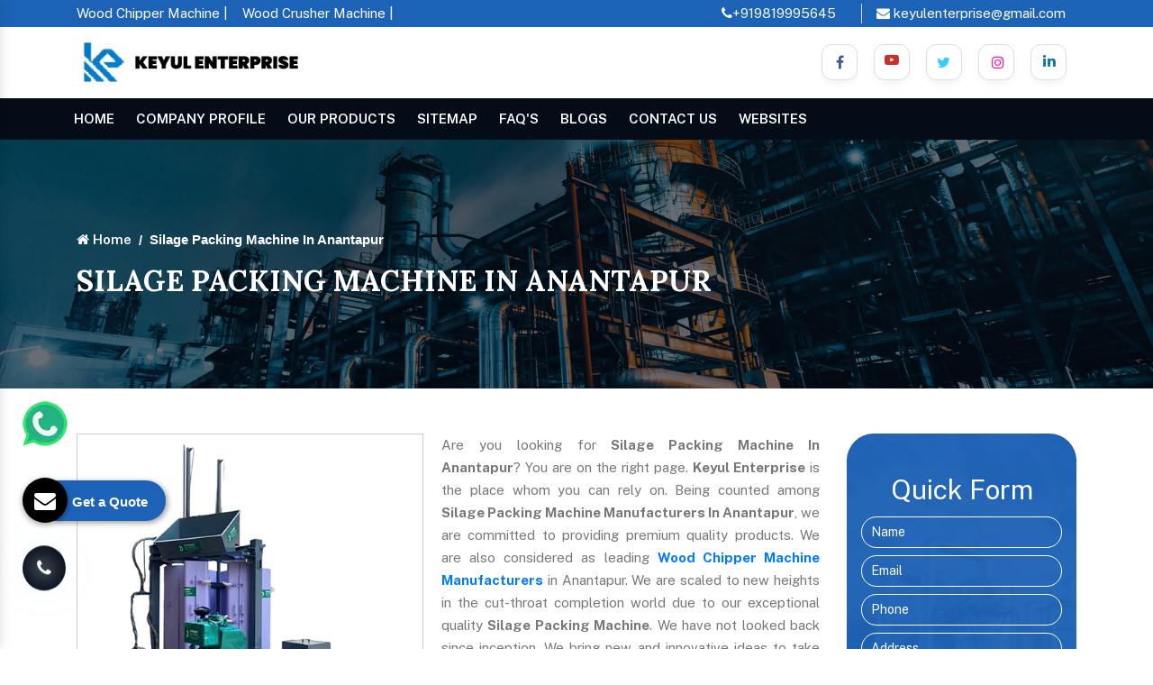

--- FILE ---
content_type: text/html; charset=UTF-8
request_url: https://www.keyulenterprise.com/anantapur/silage-packing-machine.html
body_size: 11524
content:
<!doctype html>
<html lang="en">
<head>
<meta charset="utf-8">
<meta name="viewport" content="width=device-width, initial-scale=1, shrink-to-fit=no">
<base href="https://www.keyulenterprise.com/">
<title>Silage Packing Machine in Anantapur | Silage Packing Machine manufacturers suppliers Anantapur</title>
<meta name="keywords" content="Silage Packing Machine, Silage Packing Machine In Anantapur, Silage Packing Machine Manufacturers, Silage Packing Machine Suppliers, Silage Packing Machine Exporters, Silage Packing Machine Manufacturers In Anantapur, Silage Packing Machine Suppliers In Anantapur, Wood Chipper Machine Manufacturers,  Fish Feed Making Machine Manufacturers, Wood Crusher Machine Manufacturers">
<meta name="description" content="Get Silage Packing Machine in Anantapur. Keyul Enterprise prominent Silage Packing Machine Manufacturers in Anantapur. Suppliers and Exporters. Best Quality at affordable price. Enquire now">
<meta name="google-site-verification" content="6wvpIZdCFjKa2qZLCROFgfklv0lu2dOrNYWuLEdfxiU">

<meta property="og:title" content="Silage Packing Machine in Anantapur | Silage Packing Machine manufacturers suppliers Anantapur">
<meta property="og:site_name" content="Keyul Enterprise">
<meta property="og:url" content="https://www.keyulenterprise.com/anantapur/silage-packing-machine.html">
<meta property="og:description" content="Get Silage Packing Machine in Anantapur. Keyul Enterprise prominent Silage Packing Machine Manufacturers in Anantapur. Suppliers and Exporters. Best Quality at affordable price. Enquire now">
<meta property="og:type" content="">
<meta property="og:image" content="https://www.keyulenterprise.com/default/images/logo.webp">
<meta name="twitter:card" content="summary_large_image">
<meta property="twitter:domain" content="keyulenterprise.com">
<meta property="twitter:url" content="https://www.keyulenterprise.com/anantapur/silage-packing-machine.html">
<meta name="twitter:title" content="Silage Packing Machine in Anantapur | Silage Packing Machine manufacturers suppliers Anantapur">
<meta name="twitter:description" content="Get Silage Packing Machine in Anantapur. Keyul Enterprise prominent Silage Packing Machine Manufacturers in Anantapur. Suppliers and Exporters. Best Quality at affordable price. Enquire now">
<meta name="twitter:image" content="https://www.keyulenterprise.com/default/images/logo.webp">


<link rel="canonical" href="https://www.keyulenterprise.com/anantapur/silage-packing-machine.html">
<link rel="shortcut icon" type="image/x-icon" href="default/images/favicon.ico">
<link rel="stylesheet" href="https://cdn.jsdelivr.net/npm/bootstrap@4.3.1/dist/css/bootstrap.min.css">
<link rel="stylesheet" href="https://cdnjs.cloudflare.com/ajax/libs/font-awesome/4.7.0/css/font-awesome.min.css">
<link rel="stylesheet" href="default/style.css">
<link rel="stylesheet" href="default/css/responsive.css">
<link rel="stylesheet" href="default/css/ma5-menu.min.css">
<link rel="stylesheet" href="https://webclickindia.co.in/smtp/css/mail.css">
<script async src="https://www.googletagmanager.com/gtag/js?id=G-T0KZ9762T0"></script>
<script>
window.dataLayer = window.dataLayer || [];
function gtag(){dataLayer.push(arguments);}
gtag('js', new Date());
gtag('config', 'G-T0KZ9762T0');
</script>

<script type="application/ld+json">
    {
      "@context": "https://schema.org",
      "@type": "Organization",
      "image": "https://www.keyulenterprise.com/default/images/woodchipper.jpg",
      "url": "https://www.keyulenterprise.com/",
      "sameAs": ["https://www.facebook.com/dynamicagromachinery", "https://twitter.com/KeyulEnterprise"],
      "logo": "https://www.keyulenterprise.com/default/images/logo.webp",
      "name": "Keyul Enterprise",
      "description": "Manufacturers, Exporters & Suppliers of Oil Press Machine, Oil Filter & Oil Press offered by Keyul Enterprise from Mumbai, India.",
      "email": "keyulenterprise@gmail.com",
      "telephone": "+919819995645",
      "address": {
        "@type": "PostalAddress",
        "streetAddress": "BGTA Narmada B-6 premises co-op society, Bldg no 6 ,Office no 317, 3rd Floor, Truck Terminals",
        "addressLocality": "Wadala East,Mumbai",
        "addressCountry": "IN",
        "addressRegion": "Maharashtra",
        "postalCode": "400037"
      }
    }
    </script>
<script type="application/ld+json">
{
  "@context": "https://schema.org",
  "@type": "LocalBusiness",
  "name": "Keyul Enterprise",
  "image": "https://www.keyulenterprise.com/default/images/logo.webp",
  "@id": "",
  "url": "https://www.keyulenterprise.com/",
  "telephone": "+91 9819995645",
  "priceRange": "Ask For Price",
  "address": {
    "@type": "PostalAddress",
    "streetAddress": "Bldg no 6 ,Office no 317, 3rd Floor, Truck Terminals , Wadala East,Mumbai",
    "addressLocality": "Mumbai",
    "postalCode": "400037",
    "addressCountry": "IN"
  },
  "geo": {
    "@type": "GeoCoordinates",
    "latitude": 28.6500593,
    "longitude": 77.1370002
  },
  "openingHoursSpecification": {
    "@type": "OpeningHoursSpecification",
    "dayOfWeek": [
      "Monday",
      "Tuesday",
      "Wednesday",
      "Thursday",
      "Friday",
      "Saturday"
    ],
    "opens": "09:30",
    "closes": "18:30"
  },
  "sameAs": [
    "https://www.facebook.com/dynamicagromachinery",
    "https://twitter.com/KeyulEnterprise",
    "https://www.instagram.com/keyulenterprise/",
    "https://www.youtube.com/@Keyulenterprise",
    "https://www.linkedin.com/company/keyulenterprise"
  ]
}
</script>

<script type="application/ld+json">
{
  "@context": "https://schema.org",
  "@type": "FAQPage",
  "mainEntity": [{
    "@type": "Question",
    "name": "How has Keyul Enterprise set new benchmark in Agricultural Sector?",
    "acceptedAnswer": {
      "@type": "Answer",
      "text": "Established in the year 2000, Keyul Enterprise has come up with an extensive range of machines that have proved to be very helpful for industries correlated to agricultural sectors and farmers. The cutting edge technology of the agricultural machines has not only simplified the work but also helped in obtaining excellent output. Thus, the company has set higher benchmark and attained a competitive edge in the market."
    }
  },{
    "@type": "Question",
    "name": "What is the working of the Company?",
    "acceptedAnswer": {
      "@type": "Answer",
      "text": "Keyul Enterprise, under the headship of Mr. Keyul Joshi, is engaged as the manufacturers, suppliers and exporters of Agriculture Machinery. With state-of-the-art infrastructural facilities, including the manufacturing unit, quality control unit, R&D unit, Administration unit and warehouse unit that work in full sync. Their proper functioning under the supervision of a dedicated team helps the company to make an annual turnover of more than 6-8 Cr."
    }
  },{
    "@type": "Question",
    "name": "What is the function of Dewatering Machine?",
    "acceptedAnswer": {
      "@type": "Answer",
      "text": "Talking about the Dewatering Machine, it is popular as Cow Dung Dewatering Machine, is designed with cutting edge technology. The main function of the machine is to extract water and moisture from the cow dung and convert it into manure. Stainless steel body and excellent output make the machine a must have in the agricultural sector."
    }
  },{
    "@type": "Question",
    "name": "What is the USP of your company and Pellet Machine?",
    "acceptedAnswer": {
      "@type": "Answer",
      "text": "The company is ISO 9001:2005 certified company, with the working experience of more than two decades. Knows and understand the requirement of the agricultural sector. The machines, thus provide a helping hand in various agricultural activities and saving huge time. In the product range, Pellet Machine is gaining huge response. The functioning of the machine is to make pellets from the powdered material. Made of stainless steel, the machine features excellent features like high durability and easy maintenance."
    }
  },{
    "@type": "Question",
    "name": "How to choose the genuine Agriculture Machine?",
    "acceptedAnswer": {
      "@type": "Answer",
      "text": "As the company is engaged in the dealing of agriculture machines such as wood chipper machine, cattle feed machine, silage packing machine, pallet mill, pet bottle shredder, etc., it is very important to select the genuine Keyul product. To check the authenticity, make sure the machines are -

✓ Made of premium grade stainless steel
✓ ISO Certification
✓ Machines marketed under brand name ‘Dynamic Agro Machine’
✓ Market leading prices
✓ Option of customization available
✓ Timely delivery
✓ Round the clock assistance"
    }
  }]
}
</script>
<script type="application/ld+json">
{
  "@context": "https://schema.org/",
  "@type": "WebSite",
  "name": "Keyul Enterprise",
  "url": "https://www.keyulenterprise.com",
  "potentialAction": {
    "@type": "SearchAction",
    "target": "https://www.keyulenterprise.com/{search_term_string}",
    "query-input": "required name=search_term_string"
  }
}
</script>

   

  


</head>
<body>
<main>
<header>
<div class="top-header py-1">
<div class="container">
<div class="row">
<div class="col-xl-6 col-lg-6 col-md-5 col-sm-6 col-xs-12 welcome">
<ul>
<li>
<a href="https://www.keyulenterprise.com/wood-chipper-machine.html" title="Wood Chipper Machine Manufacturers"> Wood Chipper Machine |</a>
<a href="https://www.keyulenterprise.com/wood-chipper-machine.html" title="Wood Crusher Machine Suppliers"> Wood Crusher Machine |</a>
</li>
</ul>
<!-- <p><i class="fa fa-industry" aria-hidden="true"></i> Welcome To Keyul Enterprise</p> -->
</div>

<div class="col-xl-6 col-lg-6 col-md-7 col-sm-6 col-xs-12 welcome">
<ul class="d-flex float-right">
<li class="mr-3"><a href="tel:+919819995645" title="+919819995645"><i class="fa fa-phone" aria-hidden="true"></i>+919819995645</a></li>
<li class="border-right mr-3"></li>
<li><a href="mailto:keyulenterprise@gmail.com" title="keyulenterprise@gmail.com" ><i class="fa fa-envelope" aria-hidden="true"></i> keyulenterprise@gmail.com</a></li>
</ul>
</div>
</div>
</div>
</div>
<!-- logo-part -->
<div class="logo-part">
<div class="container">
<div class="row">
<div class="col-lg-3 col-md-5 col-sm-3 col-xs-12 logo">
<!--  <a href="#">Logo</a> -->
<a href="/"><img src="default/images/logo.webp" alt="Keyul Enterprise" title="Keyul Enterprise" class="w-100"></a>
</div>

<div class="col-lg-9 col-md-7 col-sm-9 col-xs-12 social-media align-self-center">
<div class="buttons">
<div class="social-btns">
<ul class=" float-right">
<li class="mr-2"><a href="https://www.facebook.com/dynamicagromachinery" class="btn facebook" target="_blank" title="Connect With us On Facebook"><i class="fa fa-facebook" aria-hidden="true"></i></a></li>
<li class="mr-2"><a href="https://www.youtube.com/@Keyulenterprise" class="btn youtube" target="_blank" title="ubscribe Us On Youtube"><i class="fa fa-youtube-play" aria-hidden="true"></i></a></li>
<li class="mr-2"><a href="https://twitter.com/KeyulEnterprise" class="btn twitter" target="_blank"  title="Follow Us On X"><i class="fa fa-twitter" aria-hidden="true"></i></a></li>
<li class="mr-2"><a href="https://www.instagram.com/keyulenterprise" class="btn instagram" target="_blank" title="Follow Us On Instagram"><i class="fa fa-instagram" aria-hidden="true"></i></a></li>
<li class="mr-2"><a href="https://www.linkedin.com/company/keyulenterprise" class="btn linkedin" target="_blank"  title="Join With Us On Linkedin"><i class="fa fa-linkedin" aria-hidden="true"></i></a></li>
</ul>
</div>
</div>
</div>
</div>
</div>
</div>
<!-- sticky -->
<div class="sticky">
<div class="container">
<div class="row">
<div class="navbar-area">
<div class="fennec-nav">
<nav class="navbar navbar-expand-md navbar-light p-0">    
<div class="collapse navbar-collapse mean-menu" id="navbarSupportedContent" style="display: block;">
<ul class="navbar-nav">
<li class="nav-item"><a href="/" title="Home" class="nav-link active">Home</a></li>
<li class="nav-item"><a href="company-profile.html" class="nav-link" title="Company Profile">Company Profile </a></li>
<li class="nav-item"><a href="our-products.html" class="nav-link" title="Our Products" >Our Products </a>
<ul class="dropdown-menu">
<li class="nav-item"><a href="anantapur/cattle-feed-making-machine.html" title="Cattle Feed Making Machine Manufacturers in Anantapur" class="nav-link"><i class="fa fa-angle-right" aria-hidden="true"></i> Cattle Feed Making Machine</a></li>
<li class="nav-item"><a href="anantapur/cow-dung-dewatering-machine.html" title="Cow Dung Dewatering Machine Manufacturers in Anantapur" class="nav-link"><i class="fa fa-angle-right" aria-hidden="true"></i> Cow Dung Dewatering Machine</a></li>
<li class="nav-item"><a href="anantapur/wood-sawdust-machine.html" title="Wood Sawdust Machine Manufacturers in Anantapur" class="nav-link"><i class="fa fa-angle-right" aria-hidden="true"></i> Wood Sawdust Machine</a></li>
<li class="nav-item"><a href="anantapur/pet-bottle-shredder.html" title="Pet Bottle Shredder Manufacturers in Anantapur" class="nav-link"><i class="fa fa-angle-right" aria-hidden="true"></i> Pet Bottle Shredder</a></li>
<li class="nav-item"><a href="anantapur/fish-feed-making-machine.html" title="Fish Feed Making Machine Manufacturers in Anantapur" class="nav-link"><i class="fa fa-angle-right" aria-hidden="true"></i> Fish Feed Making Machine</a></li>
<li class="nav-item"><a href="anantapur/silage-packing-machine.html" title="Silage Packing Machine Manufacturers in Anantapur" class="nav-link"><i class="fa fa-angle-right" aria-hidden="true"></i> Silage Packing Machine</a></li>
<li class="nav-item"><a href="anantapur/pellet-machine.html" title="Pellet Machine Manufacturers in Anantapur" class="nav-link"><i class="fa fa-angle-right" aria-hidden="true"></i> Pellet Machine</a></li>
<li class="nav-item"><a href="anantapur/feed-grinder.html" title="Feed Grinder Manufacturers in Anantapur" class="nav-link"><i class="fa fa-angle-right" aria-hidden="true"></i> Feed Grinder</a></li>
<li class="nav-item"><a href="anantapur/hammer-mill.html" title="Hammer Mill Manufacturers in Anantapur" class="nav-link"><i class="fa fa-angle-right" aria-hidden="true"></i> Hammer Mill</a></li>
<li class="nav-item"><a href="anantapur/waste-shredder.html" title="Waste Shredder Manufacturers in Anantapur" class="nav-link"><i class="fa fa-angle-right" aria-hidden="true"></i> Waste Shredder</a></li>
<li class="nav-item"><a href="anantapur/wood-pellet-making-machine.html" title="Wood Pellet Making Machine Manufacturers in Anantapur" class="nav-link"><i class="fa fa-angle-right" aria-hidden="true"></i> Wood Pellet Making Machine</a></li>
<li class="nav-item"><a href="anantapur/biomass-pellet-making-machine.html" title="Biomass Pellet Making Machine Manufacturers in Anantapur" class="nav-link"><i class="fa fa-angle-right" aria-hidden="true"></i> Biomass Pellet Making Machine</a></li>
<li class="nav-item"><a href="anantapur/liquid-separator-machine.html" title="Liquid Separator Machine Manufacturers in Anantapur" class="nav-link"><i class="fa fa-angle-right" aria-hidden="true"></i> Liquid Separator Machine</a></li>
<li class="nav-item"><a href="anantapur/poultry-feed-making-machine.html" title="Poultry Feed Making Machine Manufacturers in Anantapur" class="nav-link"><i class="fa fa-angle-right" aria-hidden="true"></i> Poultry Feed Making Machine</a></li>
<li class="nav-item"><a href="anantapur/mini-rice-mill.html" title="Mini Rice Mill Manufacturers in Anantapur" class="nav-link"><i class="fa fa-angle-right" aria-hidden="true"></i> Mini Rice Mill</a></li>
<li class="nav-item"><a href="anantapur/mini-chaff-cutter.html" title="Mini Chaff Cutter Manufacturers in Anantapur" class="nav-link"><i class="fa fa-angle-right" aria-hidden="true"></i> Mini Chaff Cutter</a></li>
<li class="nav-item"><a href="anantapur/mini-oil-mill.html" title="Mini Oil Mill Manufacturers in Anantapur" class="nav-link"><i class="fa fa-angle-right" aria-hidden="true"></i> Mini Oil Mill</a></li>
<li class="nav-item"><a href="anantapur/wood-crusher-machine.html" title="Wood Crusher Machine Manufacturers in Anantapur" class="nav-link"><i class="fa fa-angle-right" aria-hidden="true"></i> Wood Crusher Machine</a></li>
<li class="nav-item"><a href="anantapur/wood-chipper-machine.html" title="Wood Chipper Machine Manufacturers in Anantapur" class="nav-link"><i class="fa fa-angle-right" aria-hidden="true"></i> Wood Chipper Machine</a></li>
<li class="nav-item"><a href="anantapur/floating-fish-feed-making-machine.html" title="Floating Fish Feed Making Machine Manufacturers in Anantapur" class="nav-link"><i class="fa fa-angle-right" aria-hidden="true"></i> Floating Fish Feed Making Machine</a></li>
<li class="nav-item"><a href="anantapur/poultry-litter-dryer.html" title="Poultry Litter Dryer Manufacturers in Anantapur" class="nav-link"><i class="fa fa-angle-right" aria-hidden="true"></i> Poultry Litter Dryer</a></li>
<li class="nav-item"><a href="anantapur/chaff-cutter-machine.html" title="Chaff Cutter Machine Manufacturers in Anantapur" class="nav-link"><i class="fa fa-angle-right" aria-hidden="true"></i> Chaff Cutter Machine</a></li>
<li class="nav-item"><a href="anantapur/reverse-forward-gear-chaff-cutter.html" title="Reverse Forward Gear Chaff Cutter Manufacturers in Anantapur" class="nav-link"><i class="fa fa-angle-right" aria-hidden="true"></i> Reverse Forward Gear Chaff Cutter</a></li>
<li class="nav-item"><a href="anantapur/horizontal-chaff-cutter.html" title="Horizontal Chaff Cutter Manufacturers in Anantapur" class="nav-link"><i class="fa fa-angle-right" aria-hidden="true"></i> Horizontal Chaff Cutter</a></li>
<li class="nav-item"><a href="anantapur/combine-rice-and-masala-mill.html" title="Combine Rice And Masala Mill Manufacturers in Anantapur" class="nav-link"><i class="fa fa-angle-right" aria-hidden="true"></i> Combine Rice And Masala Mill</a></li>
<li class="nav-item"><a href="anantapur/tmr-feed-mixer-machine.html" title="TMR Feed Mixer Machine Manufacturers in Anantapur" class="nav-link"><i class="fa fa-angle-right" aria-hidden="true"></i> TMR Feed Mixer Machine</a></li>
<li class="nav-item"><a href="anantapur/maize-peeler-cum-thresher.html" title="Maize Peeler Cum Thresher Manufacturers in Anantapur" class="nav-link"><i class="fa fa-angle-right" aria-hidden="true"></i> Maize Peeler Cum Thresher</a></li>
<li class="nav-item"><a href="anantapur/floating-fish-feed-machine.html" title="Floating Fish Feed Machine Manufacturers in Anantapur" class="nav-link"><i class="fa fa-angle-right" aria-hidden="true"></i> Floating Fish Feed Machine</a></li>
<li class="nav-item"><a href="anantapur/wood-briquetting-shredder.html" title="Wood & Briquetting Shredder Manufacturers in Anantapur" class="nav-link"><i class="fa fa-angle-right" aria-hidden="true"></i> Wood & Briquetting Shredder</a></li>
<li class="nav-item"><a href="anantapur/mini-rice-mill-machine.html" title="Mini Rice Mill Machine Manufacturers in Anantapur" class="nav-link"><i class="fa fa-angle-right" aria-hidden="true"></i> Mini Rice Mill Machine</a></li>
<li class="nav-item"><a href="anantapur/mini-hammer-mill.html" title="Mini Hammer Mill Manufacturers in Anantapur" class="nav-link"><i class="fa fa-angle-right" aria-hidden="true"></i> Mini Hammer Mill</a></li>
<li class="nav-item"><a href="anantapur/vertical-grinding-mixing-machine.html" title="Vertical Grinding Mixing Machine Manufacturers in Anantapur" class="nav-link"><i class="fa fa-angle-right" aria-hidden="true"></i> Vertical Grinding Mixing Machine</a></li>
<li class="nav-item"><a href="anantapur/chaff-cutter-cum-hammer-mill.html" title="Chaff Cutter Cum Hammer Mill Manufacturers in Anantapur" class="nav-link"><i class="fa fa-angle-right" aria-hidden="true"></i> Chaff Cutter Cum Hammer Mill</a></li>
<li class="nav-item"><a href="anantapur/jumbo-hammer-mill.html" title="Jumbo Hammer Mill Manufacturers in Anantapur" class="nav-link"><i class="fa fa-angle-right" aria-hidden="true"></i> Jumbo Hammer Mill</a></li>
<li class="nav-item"><a href="anantapur/medium-hammer-mill.html" title="Medium Hammer Mill Manufacturers in Anantapur" class="nav-link"><i class="fa fa-angle-right" aria-hidden="true"></i> Medium Hammer Mill</a></li>
<li class="nav-item"><a href="anantapur/heavy-disc-mill-machine.html" title="Heavy Disc Mill Machine Manufacturers in Anantapur" class="nav-link"><i class="fa fa-angle-right" aria-hidden="true"></i> Heavy Disc Mill Machine</a></li>
<li class="nav-item"><a href="anantapur/oil-press.html" title="Oil Press Manufacturers in Anantapur" class="nav-link"><i class="fa fa-angle-right" aria-hidden="true"></i> Oil Press</a></li>
<li class="nav-item"><a href="anantapur/oil-press-machine.html" title="Oil Press Machine Manufacturers in Anantapur" class="nav-link"><i class="fa fa-angle-right" aria-hidden="true"></i> Oil Press Machine</a></li>
<li class="nav-item"><a href="anantapur/oil-filter.html" title="Oil Filter Manufacturers in Anantapur" class="nav-link"><i class="fa fa-angle-right" aria-hidden="true"></i> Oil Filter</a></li>
<li class="nav-item"><a href="anantapur/mini-commercial-oil-press-machine.html" title="Mini Commercial Oil Press Machine Manufacturers in Anantapur" class="nav-link"><i class="fa fa-angle-right" aria-hidden="true"></i> Mini Commercial Oil Press Machine</a></li>
<li class="nav-item"><a href="anantapur/pellet-making-machine.html" title="Pellet Making Machine Manufacturers in Anantapur" class="nav-link"><i class="fa fa-angle-right" aria-hidden="true"></i> Pellet Making Machine</a></li>
<li class="nav-item"><a href="anantapur/groundnut-machine.html" title="Groundnut Machine Manufacturers in Anantapur" class="nav-link"><i class="fa fa-angle-right" aria-hidden="true"></i> Groundnut Machine</a></li>
<li class="nav-item"><a href="anantapur/agricultural-shredder.html" title="Agricultural Shredder Manufacturers in Anantapur" class="nav-link"><i class="fa fa-angle-right" aria-hidden="true"></i> Agricultural Shredder</a></li>
<li class="nav-item"><a href="anantapur/multi-thresher-machine.html" title="Multi Thresher Machine Manufacturers in Anantapur" class="nav-link"><i class="fa fa-angle-right" aria-hidden="true"></i> Multi Thresher Machine</a></li>
<li class="nav-item"><a href="anantapur/wood-chipper.html" title="Wood Chipper Manufacturers in Anantapur" class="nav-link"><i class="fa fa-angle-right" aria-hidden="true"></i> Wood Chipper</a></li>
<li class="nav-item"><a href="anantapur/wood-chipper-cum-pulverizer.html" title="Wood Chipper Cum Pulverizer Manufacturers in Anantapur" class="nav-link"><i class="fa fa-angle-right" aria-hidden="true"></i> Wood Chipper Cum Pulverizer</a></li>
<li class="nav-item"><a href="anantapur/cattle-feed-plant.html" title="Cattle Feed Plant Manufacturers in Anantapur" class="nav-link"><i class="fa fa-angle-right" aria-hidden="true"></i> Cattle Feed Plant</a></li>
<li class="nav-item"><a href="anantapur/cattle-feed-pellet.html" title="Cattle Feed Pellet Manufacturers in Anantapur" class="nav-link"><i class="fa fa-angle-right" aria-hidden="true"></i> Cattle Feed Pellet</a></li>
<li class="nav-item"><a href="anantapur/dry-fodder-block-machine.html" title="Dry Fodder Block Machine Manufacturers in Anantapur" class="nav-link"><i class="fa fa-angle-right" aria-hidden="true"></i> Dry Fodder Block Machine</a></li>
<li class="nav-item"><a href="anantapur/biomass-wood-pellet.html" title="Biomass Wood Pellet Manufacturers in Anantapur" class="nav-link"><i class="fa fa-angle-right" aria-hidden="true"></i> Biomass Wood Pellet</a></li>
<li class="nav-item"><a href="anantapur/twin-shaft-shredder.html" title="Twin Shaft Shredder Manufacturers in Anantapur" class="nav-link"><i class="fa fa-angle-right" aria-hidden="true"></i> Twin Shaft Shredder</a></li>
<li class="nav-item"><a href="anantapur/double-shaft-shredder.html" title="Double Shaft Shredder Manufacturers in Anantapur" class="nav-link"><i class="fa fa-angle-right" aria-hidden="true"></i> Double Shaft Shredder</a></li>
<li class="nav-item"><a href="anantapur/tyre-shredder.html" title="Tyre Shredder Manufacturers in Anantapur" class="nav-link"><i class="fa fa-angle-right" aria-hidden="true"></i> Tyre Shredder</a></li>
<li class="nav-item"><a href="anantapur/metal-shredder.html" title="Metal Shredder Manufacturers in Anantapur" class="nav-link"><i class="fa fa-angle-right" aria-hidden="true"></i> Metal Shredder</a></li>
</ul>
</li>
<li class="nav-item"><a href="sitemap.html" class="nav-link" title="Sitemap">Sitemap</a></li>
<li class="nav-item"><a href="faqs.html" class="nav-link" title="FAQ's">FAQ's</a></li>
<li class="nav-item"><a href="blogs.html" class="nav-link" title="Blogs">Blogs</a></li>
<li class="nav-item"><a href="contact-us.html" class="nav-link" title="Contact Us">Contact Us</a></li>
<li class="nav-item"><a href="our-websites.html" class="nav-link" title="Websites">Websites</a></li>



</ul>                            
</div>
</nav>
</div>
</div>
</div>
</div>
</div>

<nav class="navbar navbar-expand-md navbar-light mobile-version">
<div class="container">
<button class="ma5menu__toggle" type="button">
<span class="ma5menu__icon-toggle"></span> <span class="ma5menu__sr-only">Menu</span>
</button>
<div style="display: none;">
<ul class="site-menu">
<li><a href="/">Home</a></li>
<li><a href="company-profile.html">Company Profile</a></li>


<li>
<a href="our-products.html">Our Products</a>
<ul>
<li><a href="anantapur/cattle-feed-making-machine.html">Cattle Feed Making Machine</a></li>
<li><a href="anantapur/cow-dung-dewatering-machine.html">Cow Dung Dewatering Machine</a></li>
<li><a href="anantapur/wood-sawdust-machine.html">Wood Sawdust Machine</a></li>
<li><a href="anantapur/pet-bottle-shredder.html">Pet Bottle Shredder</a></li>
<li><a href="anantapur/fish-feed-making-machine.html">Fish Feed Making Machine</a></li>
<li><a href="anantapur/silage-packing-machine.html">Silage Packing Machine</a></li>
<li><a href="anantapur/pellet-machine.html">Pellet Machine</a></li>
<li><a href="anantapur/feed-grinder.html">Feed Grinder</a></li>
<li><a href="anantapur/hammer-mill.html">Hammer Mill</a></li>
<li><a href="anantapur/waste-shredder.html">Waste Shredder</a></li>
<li><a href="anantapur/wood-pellet-making-machine.html">Wood Pellet Making Machine</a></li>
<li><a href="anantapur/biomass-pellet-making-machine.html">Biomass Pellet Making Machine</a></li>
<li><a href="anantapur/liquid-separator-machine.html">Liquid Separator Machine</a></li>
<li><a href="anantapur/poultry-feed-making-machine.html">Poultry Feed Making Machine</a></li>
<li><a href="anantapur/mini-rice-mill.html">Mini Rice Mill</a></li>
<li><a href="anantapur/mini-chaff-cutter.html">Mini Chaff Cutter</a></li>
<li><a href="anantapur/mini-oil-mill.html">Mini Oil Mill</a></li>
<li><a href="anantapur/wood-crusher-machine.html">Wood Crusher Machine</a></li>
<li><a href="anantapur/wood-chipper-machine.html">Wood Chipper Machine</a></li>
<li><a href="anantapur/floating-fish-feed-making-machine.html">Floating Fish Feed Making Machine</a></li>
<li><a href="anantapur/poultry-litter-dryer.html">Poultry Litter Dryer</a></li>
<li><a href="anantapur/chaff-cutter-machine.html">Chaff Cutter Machine</a></li>
<li><a href="anantapur/reverse-forward-gear-chaff-cutter.html">Reverse Forward Gear Chaff Cutter</a></li>
<li><a href="anantapur/horizontal-chaff-cutter.html">Horizontal Chaff Cutter</a></li>
<li><a href="anantapur/combine-rice-and-masala-mill.html">Combine Rice And Masala Mill</a></li>
<li><a href="anantapur/tmr-feed-mixer-machine.html">TMR Feed Mixer Machine</a></li>
<li><a href="anantapur/maize-peeler-cum-thresher.html">Maize Peeler Cum Thresher</a></li>
<li><a href="anantapur/floating-fish-feed-machine.html">Floating Fish Feed Machine</a></li>
<li><a href="anantapur/wood-briquetting-shredder.html">Wood & Briquetting Shredder</a></li>
<li><a href="anantapur/mini-rice-mill-machine.html">Mini Rice Mill Machine</a></li>
<li><a href="anantapur/mini-hammer-mill.html">Mini Hammer Mill</a></li>
<li><a href="anantapur/vertical-grinding-mixing-machine.html">Vertical Grinding Mixing Machine</a></li>
<li><a href="anantapur/chaff-cutter-cum-hammer-mill.html">Chaff Cutter Cum Hammer Mill</a></li>
<li><a href="anantapur/jumbo-hammer-mill.html">Jumbo Hammer Mill</a></li>
<li><a href="anantapur/medium-hammer-mill.html">Medium Hammer Mill</a></li>
<li><a href="anantapur/heavy-disc-mill-machine.html">Heavy Disc Mill Machine</a></li>
<li><a href="anantapur/oil-press.html">Oil Press</a></li>
<li><a href="anantapur/oil-press-machine.html">Oil Press Machine</a></li>
<li><a href="anantapur/oil-filter.html">Oil Filter</a></li>
<li><a href="anantapur/mini-commercial-oil-press-machine.html">Mini Commercial Oil Press Machine</a></li>
<li><a href="anantapur/pellet-making-machine.html">Pellet Making Machine</a></li>
<li><a href="anantapur/groundnut-machine.html">Groundnut Machine</a></li>
<li><a href="anantapur/agricultural-shredder.html">Agricultural Shredder</a></li>
<li><a href="anantapur/multi-thresher-machine.html">Multi Thresher Machine</a></li>
<li><a href="anantapur/wood-chipper.html">Wood Chipper</a></li>
<li><a href="anantapur/wood-chipper-cum-pulverizer.html">Wood Chipper Cum Pulverizer</a></li>
<li><a href="anantapur/cattle-feed-plant.html">Cattle Feed Plant</a></li>
<li><a href="anantapur/cattle-feed-pellet.html">Cattle Feed Pellet</a></li>
<li><a href="anantapur/dry-fodder-block-machine.html">Dry Fodder Block Machine</a></li>
<li><a href="anantapur/biomass-wood-pellet.html">Biomass Wood Pellet</a></li>
<li><a href="anantapur/twin-shaft-shredder.html">Twin Shaft Shredder</a></li>
<li><a href="anantapur/double-shaft-shredder.html">Double Shaft Shredder</a></li>
<li><a href="anantapur/tyre-shredder.html">Tyre Shredder</a></li>
<li><a href="anantapur/metal-shredder.html">Metal Shredder</a></li>
</ul>
</li>
<li><a href="sitemap.html">Sitemap</a></li>
<li><a href="faqs.html">FAQ's</a></li>
<li><a href="blogs.html">Blogs</a></li>
<li><a href="contact-us.html">Contact Us</a></li>
<li><a href="our-websites.html">Websites</a></li>


</ul>
</div>
</div>
</nav>

</header> 



<div class="breadcrumbs-page">
<div class="container">
<nav aria-label="breadcrumb">
<ol class="breadcrumb">
<li class="breadcrumb-item"><a href="/" title="Home"><i class="fa fa-home"></i> Home</a></li>

<li class="breadcrumb-item active" aria-current="page">Silage Packing Machine In Anantapur</li>
</ol>
</nav>  

<h1>Silage Packing Machine In Anantapur</h1>
</div>
</div>
<!-- about-section -->

<section class="products-details">
<div class="container">
<div class="row">
<div class="col-lg-9 col-md-9 col-sm-9 col-xs-12 details-product">
<div class="cover-product detail-last">
<div class="zoom-effect">
<img src="images/products/img-silage-packing-machine.webp" title="Silage Packing Machine Exporter In Anantapur" alt="Silage Packing Machine Exporter In Anantapur" class="image-zoom">
<div class="overlay-zoom">
<div class="text-zoom">
</div>
</div>
</div>
</div>

<div class="cover-product-this">
   <p style="text-align:justify">Are you looking for <strong>Silage Packing Machine In Anantapur</strong>? You are on the right page. <strong>Keyul Enterprise</strong> is the place whom you can rely on. Being counted among <strong>Silage Packing Machine Manufacturers In Anantapur</strong>, we are committed to providing premium quality products. We are also considered as leading <strong><a href="https://www.keyulenterprise.com/wood-chipper-machine.html" target="_blank" title="Wood Chipper Machine Manufacturers">Wood Chipper Machine Manufacturers</a></strong> in Anantapur. We are scaled to new heights in the cut-throat completion world due to our exceptional quality <strong>Silage Packing Machine</strong>. We have not looked back since inception. We bring new and innovative ideas to take your hassle and provide highly durable and reliable products. Our quality, dedication, and hard work lead us to the top position in the town. If searching for one of the reliable Fish Feed Making Machine in Anantapur. <strong>Keyul Enterprise</strong> is one of the trusted <strong><a href="https://www.keyulenterprise.com/fish-feed-making-machine.html" target="_blank" title="Fish Feed Making Machine Manufacturers">Fish Feed Making Machine Manufacturers</a>.</strong> we’d be happy to associate with you for serving premium quality at the best prices.</p>

<div style="display:none"><a href="https://www.intechbulkhandling.com/">Coal Handling Plant Manufacturers</a> | <a href="https://www.intechbulkhandling.com/belt-conveyor.html/">Belt Conveyor Manufacturers</a> | <a href="https://www.intechbulkhandling.com/screw-conveyor.html/">Screw Conveyor Manufacturers</a> | <a href="https://www.intechbulkhandling.com/pneumatic-conveying.html/">Pneumatic Conveying Manufacturers</a> | <a href="https://www.intechbulkhandling.com/dust-collector.html/">Dust Collector Manufacturers</a> | <a href="https://www.intechbulkhandling.com/filter-cage.html/">Filter Cage Manufacturers</a> | <a href="https://www.intechbulkhandling.com/compost-machine.html/">Compost Machine Manufacturers</a> | <a href="https://www.intechbulkhandling.com/chain-conveyor.html/">Chain Conveyor Manufacturers</a> | <a href="https://www.intechbulkhandling.com/dust-collector.html/">Dust Collector Manufacturers</a> | <a href="https://www.intechbulkhandling.com/air-washer.html/">Air Washer Manufacturers</a> | <a href="https://www.intechbulkhandling.com/rotary-air-lock-valve.html/">Rotary Air Lock Valve Manufacturers</a>| <a href="https://www.intechbulkhandling.com/belt-conveyor.html/">Belt Conveyor Manufacturers</a> | <a href="https://www.intechbulkhandling.com/screw-conveyor.html/">Screw Conveyor Manufacturers</a> | <a href="https://www.intechbulkhandling.com/bucket-elevator.html/">Bucket Elevator Manufacturers</a> | <a href="https://www.intechbulkhandling.com/pneumatic-conveying.html/">Pneumatic Conveying Manufacturers</a> | <a href="https://www.intechbulkhandling.com/knife-gate-valve.html/">Knife Gate Valve Manufacturers</a> | <a href="https://www.intechbulkhandling.com/vibrating-screen.html/">Vibrating Screen Manufacturers</a> |</div>

<h2>Exceptional Solution To Attain Maximum Satisfaction</h2>

<p style="text-align:justify">We are dedicated to formulating our <strong>Silage Packing Machine </strong>with cut-edge tools, high-quality raw materials, and advanced technology in our in-house manufacturing unit. We never mind putting extra effort into bringing products that attain maximum client satisfaction. As well as If you’re looking for <strong><a href="https://www.keyulenterprise.com/wood-chipper-machine.html" target="_blank" title="Wood Crusher Machine Manufacturers">Wood Crusher Machine Manufacturers</a></strong>, get in touch with us immediately. Our systems are highly appreciated in the market for their efficiency. The use of agricultural machinery has greatly increased productivity in farming and agriculture, allowing for larger yields and more efficient use of land and resources. By replacing manual labor with machines, this machines contribute to improved safety for farmers. They minimize the risks associated with physically demanding tasks and exposure to hazardous conditions. However, the cost and maintenance of this equipment can be significant and may be a barrier for some small-scale farmers. We believe that innovation and excellence are the core of what we do, so we put a whole bag of tricks into bringing the best to your plate. We are an <strong>ISO-9001:2005</strong> certified company with a passionate team of experts to check every step during the production process. We strictly follow the industry norms and provide reasonable price products to our clients in Anantapur.</p>

<h3>Drop Your Query For Silage Packing Machine In Anantapur Now!</h3>

<p style="text-align:justify">The blend of technology and visionary approach has worked wonderfully to make us the first choice. We are one of the topmost<strong> Silage Packing Machine Importers, Exporters, and Suppliers In Anantapur</strong>, constantly putting efforts into meeting the next generation of innovation. To know more, take the conversation ahead with our experts. We are happy to help you. Call us, or drop your query here.</p>

<p style="text-align:justify"><strong>Our Top Products -</strong>  <a href="https://www.keyulenterprise.com/manufacturers/chaff-cutter-cum-hammer-mill.html" target="_blank" title="Chaff Cutter Cum Hammer Mill">Chaff Cutter Cum Hammer Mill</a> | <a href="https://www.keyulenterprise.com/poultry-litter-dryer.html" target="_blank" title="Poultry Litter Dryer">Poultry Litter Dryer</a> | <a href="https://www.keyulenterprise.com/agricultural-shredder.html" target="_blank" title="Agricultural Shredder">Agricultural Shredder</a> | <a href="https://www.keyulenterprise.com/punjab/wood-sawdust-machine.html" target="_blank" title="Wood Sawdust Machine">Wood Sawdust Machine</a> | <a href="https://www.keyulenterprise.com/india/silage-packing-machine.html" target="_blank" title="Silage Packing Machine">Silage Packing Machine</a> | <a href="https://www.keyulenterprise.com/liquid-separator-machine.html" target="_blank" title="Liquid Separator Machine">Liquid Separator Machine</a> | <a href="https://www.keyulenterprise.com/india/cow-dung-dewatering-machine.html" target="_blank" title="Cow Dung Dewatering Machine">Cow Dung Dewatering Machine</a> | <a href="https://www.keyulenterprise.com/mini-hammer-mill.html" target="_blank" title="Mini Hammer Mill">Mini Hammer Mill</a> | <a href="https://www.keyulenterprise.com/horizontal-chaff-cutter.html" target="_blank" title="Horizontal Chaff Cutter">Horizontal Chaff Cutter</a> | <a href="https://www.keyulenterprise.com/pellet-making-machine.html" target="_blank" title="Wood Pellet Making Machine">Wood Pellet Making Machine</a> | <a href="https://www.keyulenterprise.com/pellet-making-machine.html" target="_blank" title="Pellet Making Machine">Pellet Making Machine</a> | <a href="https://www.keyulenterprise.com/biomass-pellet-making-machine.html" target="_blank" title="Biomass Pellet Making Machine">Biomass Pellet Making Machine</a> | <a href="https://www.keyulenterprise.com/multi-thresher-machine.html" target="_blank" title="Multi Thresher Machine">Multi Thresher Machine</a> | <a href="https://www.keyulenterprise.com/wood-chipper-machine.html" target="_blank" title="Wood Crusher Machine">Wood Crusher Machine</a> | <a href="https://www.keyulenterprise.com/suppliers/floating-fish-feed-making-machine.html" target="_blank" title="Floating Fish Feed Making Machine">Floating Fish Feed Making Machine</a> | <a href="https://www.keyulenterprise.com/medium-hammer-mill.html" target="_blank" title="Heavy Disc Mill Machine">Heavy Disc Mill Machine</a> | <a href="https://www.keyulenterprise.com/pet-bottle-shredder.html" target="_blank" title="Pet Bottle Shredder">Pet Bottle Shredder</a> | <a href="https://www.keyulenterprise.com/cattle-feed-making-machine.html" target="_blank" title="Cattle Feed Making Machine">Cattle Feed Making Machine</a></p>
</div>
</div>

<div class="col-lg-3 col-md-3 col-sm-3 col-xs-12 form-side">
<div class="form-style-10 py-5 p-3" id="innerenquiry-form">
<p class="text-center mb-3">Quick Form</p>
<div id="innersuccessmsg"></div>
<div class="overlaysan"></div>
<form action="enquiries/add" method="post">
<input type="hidden" name="enquiry_for" value="Enquiry For Contact Us">
<input type="hidden" name="page_url" value="https://www.keyulenterprise.com/anantapur/silage-packing-machine.html">
<div class="inner-wrap">
 <input type="text" name="name" required="" placeholder="Name" class="w-100 border-0 mb-2">
 <input type="email" name="email" required="" placeholder="Email" class="w-100 border-0 mb-2">
 <input type="text" name="mobile" onkeypress="return event.charCode >= 48 &amp;&amp; event.charCode <= 57 || event.charCode == 43 || event.charCode == 45 || event.charCode == 0" minlength="10" maxlength="18" required="" placeholder="Phone" class="w-100 border-0 mb-2">
 <input type="text" name="address" placeholder="Address" class="w-100 border-0 mb-2">
 <textarea name="message" placeholder="Message" class="w-100 border-0 mb-2"></textarea>
<input type="submit" value="submit" class="submit-short-form" title="Submit Enquiry">
</div>
</form>
</div>
</div>

</div>
</div>
</section>
    <!-- Locations -->
<div class="Location">
	<div class="container-fluid">
	<div class="row">
	<div class="col-md-12">
	<div class="Location-title">
	<p class="ptoh2">Our <span>Location </span></p>
	</div>
	</div>
	</div>
	<div class="row">
	<div class="col-md-12 pt-5">
	<div id="Locations" class="owl-carousel">
		<div class="item m-2">
	<img src="images/locations/img-patna.jpg" alt="Patna"  title="Patna" class="img-fluid">
	<a href="patna/" class="h4top" title="Patna" >Patna</a>
	</div>
		<div class="item m-2">
	<img src="images/locations/img-bilaspur.jpg" alt="Bilaspur"  title="Bilaspur" class="img-fluid">
	<a href="bilaspur/" class="h4top" title="Bilaspur" >Bilaspur</a>
	</div>
		<div class="item m-2">
	<img src="images/locations/img-raipur.jpg" alt="Raipur"  title="Raipur" class="img-fluid">
	<a href="raipur/" class="h4top" title="Raipur" >Raipur</a>
	</div>
		<div class="item m-2">
	<img src="images/locations/img-panaji.jpg" alt="Panaji"  title="Panaji" class="img-fluid">
	<a href="panaji/" class="h4top" title="Panaji" >Panaji</a>
	</div>
		<div class="item m-2">
	<img src="images/locations/img-ahmedabad.jpg" alt="Ahmedabad"  title="Ahmedabad" class="img-fluid">
	<a href="ahmedabad/" class="h4top" title="Ahmedabad" >Ahmedabad</a>
	</div>
		<div class="item m-2">
	<img src="images/locations/img-chhota-udaipur.jpg" alt="Chhota Udaipur"  title="Chhota Udaipur" class="img-fluid">
	<a href="chhota-udaipur/" class="h4top" title="Chhota Udaipur" >Chhota Udaipur</a>
	</div>
		<div class="item m-2">
	<img src="images/locations/img-rajkot.jpg" alt="Rajkot"  title="Rajkot" class="img-fluid">
	<a href="rajkot/" class="h4top" title="Rajkot" >Rajkot</a>
	</div>
		<div class="item m-2">
	<img src="images/locations/img-surat.jpg" alt="Surat"  title="Surat" class="img-fluid">
	<a href="surat/" class="h4top" title="Surat" >Surat</a>
	</div>
		<div class="item m-2">
	<img src="images/locations/img-hisar.jpg" alt="Hisar"  title="Hisar" class="img-fluid">
	<a href="hisar/" class="h4top" title="Hisar" >Hisar</a>
	</div>
		<div class="item m-2">
	<img src="images/locations/img-srinagar.jpg" alt="Srinagar"  title="Srinagar" class="img-fluid">
	<a href="srinagar/" class="h4top" title="Srinagar" >Srinagar</a>
	</div>
		<div class="item m-2">
	<img src="images/locations/img-ranchi.jpg" alt="Ranchi"  title="Ranchi" class="img-fluid">
	<a href="ranchi/" class="h4top" title="Ranchi" >Ranchi</a>
	</div>
		<div class="item m-2">
	<img src="images/locations/img-bhopal.jpg" alt="Bhopal"  title="Bhopal" class="img-fluid">
	<a href="bhopal/" class="h4top" title="Bhopal" >Bhopal</a>
	</div>
		<div class="item m-2">
	<img src="images/locations/img-indore.jpg" alt="Indore"  title="Indore" class="img-fluid">
	<a href="indore/" class="h4top" title="Indore" >Indore</a>
	</div>
		<div class="item m-2">
	<img src="images/locations/img-jabalpur.jpg" alt="Jabalpur"  title="Jabalpur" class="img-fluid">
	<a href="jabalpur/" class="h4top" title="Jabalpur" >Jabalpur</a>
	</div>
		<div class="item m-2">
	<img src="images/locations/img-bangalore.jpg" alt="Bangalore"  title="Bangalore" class="img-fluid">
	<a href="bangalore/" class="h4top" title="Bangalore" >Bangalore</a>
	</div>
		<div class="item m-2">
	<img src="images/locations/img-ahmednagar.jpg" alt="Ahmednagar"  title="Ahmednagar" class="img-fluid">
	<a href="ahmednagar/" class="h4top" title="Ahmednagar" >Ahmednagar</a>
	</div>
		<div class="item m-2">
	<img src="images/locations/img-kolhapur.jpg" alt="Kolhapur"  title="Kolhapur" class="img-fluid">
	<a href="kolhapur/" class="h4top" title="Kolhapur" >Kolhapur</a>
	</div>
		<div class="item m-2">
	<img src="images/locations/img-mumbai.jpg" alt="Mumbai"  title="Mumbai" class="img-fluid">
	<a href="mumbai/" class="h4top" title="Mumbai" >Mumbai</a>
	</div>
		<div class="item m-2">
	<img src="images/locations/img-nagpur.jpg" alt="Nagpur"  title="Nagpur" class="img-fluid">
	<a href="nagpur/" class="h4top" title="Nagpur" >Nagpur</a>
	</div>
		<div class="item m-2">
	<img src="images/locations/img-pune.jpg" alt="Pune"  title="Pune" class="img-fluid">
	<a href="pune/" class="h4top" title="Pune" >Pune</a>
	</div>
		<div class="item m-2">
	<img src="images/locations/img-sangli.jpg" alt="Sangli"  title="Sangli" class="img-fluid">
	<a href="sangli/" class="h4top" title="Sangli" >Sangli</a>
	</div>
		<div class="item m-2">
	<img src="images/locations/img-jalandhar.jpg" alt="Jalandhar"  title="Jalandhar" class="img-fluid">
	<a href="jalandhar/" class="h4top" title="Jalandhar" >Jalandhar</a>
	</div>
		<div class="item m-2">
	<img src="images/locations/img-ludhiana.jpg" alt="Ludhiana"  title="Ludhiana" class="img-fluid">
	<a href="ludhiana/" class="h4top" title="Ludhiana" >Ludhiana</a>
	</div>
		<div class="item m-2">
	<img src="images/locations/img-chennai.jpg" alt="Chennai"  title="Chennai" class="img-fluid">
	<a href="chennai/" class="h4top" title="Chennai" >Chennai</a>
	</div>
		<div class="item m-2">
	<img src="images/locations/img-coimbatore.jpg" alt="Coimbatore"  title="Coimbatore" class="img-fluid">
	<a href="coimbatore/" class="h4top" title="Coimbatore" >Coimbatore</a>
	</div>
		<div class="item m-2">
	<img src="images/locations/img-hyderabad.jpg" alt="Hyderabad"  title="Hyderabad" class="img-fluid">
	<a href="hyderabad/" class="h4top" title="Hyderabad" >Hyderabad</a>
	</div>
		<div class="item m-2">
	<img src="images/locations/img-agra.jpg" alt="Agra"  title="Agra" class="img-fluid">
	<a href="agra/" class="h4top" title="Agra" >Agra</a>
	</div>
		<div class="item m-2">
	<img src="images/locations/img-kanpur.jpg" alt="Kanpur"  title="Kanpur" class="img-fluid">
	<a href="kanpur/" class="h4top" title="Kanpur" >Kanpur</a>
	</div>
		<div class="item m-2">
	<img src="images/locations/img-lucknow.jpg" alt="Lucknow"  title="Lucknow" class="img-fluid">
	<a href="lucknow/" class="h4top" title="Lucknow" >Lucknow</a>
	</div>
		<div class="item m-2">
	<img src="images/locations/img-meerut.jpg" alt="Meerut"  title="Meerut" class="img-fluid">
	<a href="meerut/" class="h4top" title="Meerut" >Meerut</a>
	</div>
		<div class="item m-2">
	<img src="images/locations/img-kolkata.jpg" alt="Kolkata"  title="Kolkata" class="img-fluid">
	<a href="kolkata/" class="h4top" title="Kolkata" >Kolkata</a>
	</div>
		<div class="item m-2">
	<img src="images/locations/img-jaipur.jpg" alt="Jaipur"  title="Jaipur" class="img-fluid">
	<a href="jaipur/" class="h4top" title="Jaipur" >Jaipur</a>
	</div>
		<div class="item m-2">
	<img src="images/locations/img-cochin.jpg" alt="Cochin"  title="Cochin" class="img-fluid">
	<a href="cochin/" class="h4top" title="Cochin" >Cochin</a>
	</div>
		<div class="item m-2">
	<img src="images/locations/img-bhubaneswar.jpg" alt="Bhubaneswar"  title="Bhubaneswar" class="img-fluid">
	<a href="bhubaneswar/" class="h4top" title="Bhubaneswar" >Bhubaneswar</a>
	</div>
		<div class="item m-2">
	<img src="images/locations/img-vijayawada.jpg" alt="Vijayawada"  title="Vijayawada" class="img-fluid">
	<a href="vijayawada/" class="h4top" title="Vijayawada" >Vijayawada</a>
	</div>
		<div class="item m-2">
	<img src="images/locations/img-hubli.jpg" alt="Hubli"  title="Hubli" class="img-fluid">
	<a href="hubli/" class="h4top" title="Hubli" >Hubli</a>
	</div>
		<div class="item m-2">
	<img src="images/locations/img-belgaum.jpg" alt="Belgaum"  title="Belgaum" class="img-fluid">
	<a href="belgaum/" class="h4top" title="Belgaum" >Belgaum</a>
	</div>
		</div> 
	</div>
	</div>
	</div>
</div>
<footer class="py-3">
<div class="container">
<div class="row">
<div class="col-lg-5 col-md-5 col-sm-5 col-xs-12 widget text-center wow fadeInLeft">
<a href="/"><img src="default/images/logo.webp" title="Keyul Enterprise" alt="Keyul Enterprise" class="logo-keyul"></a>
<p class="text-justify pb-3">The stepping stone of Keyul Enterprise was laid in 2000 by Mr. Keyul Joshi. We started our journey into Agri machines, as we know these machines are the need of the hour for Agri industries. We understand that there is an immense scope of work, so we put our innovation in this sector and did a satisfactory job of creating mechanization in many parts of the Agri industry.</p>


  <div class="buttons">
          <div class="social-btns float-none">
<ul>
<li class="mr-2"><a href="https://www.facebook.com/dynamicagromachinery" class="btn facebook" target="_blank" title="Connect With us On Facebook"><i class="fa fa-facebook" aria-hidden="true"></i></a></li>
<li class="mr-2"><a href="https://www.youtube.com/@Keyulenterprise" class="btn youtube" target="_blank" title="Subscribe Us On YouTube"><i class="fa fa-youtube-play" aria-hidden="true"></i></a></li>
<li class="mr-2"><a href="https://twitter.com/KeyulEnterprise" class="btn twitter" target="_blank"  title="Follow Us On X"><i class="fa fa-twitter" aria-hidden="true"></i></a></li>
<li class="mr-2"><a href="https://www.instagram.com/keyulenterprise" class="btn instagram" target="_blank" title="Follow Us On Instagram"><i class="fa fa-instagram" aria-hidden="true"></i></a></li>
<li class="mr-2"><a href="https://www.linkedin.com/company/keyulenterprise" class="btn linkedin" target="_blank"  title="Join With Us On LinkedIn"><i class="fa fa-linkedin" aria-hidden="true"></i></a></li>
</ul>
</div>
</div> 

</div>
<div class="col-lg-4 col-md-4 col-sm-4 col-xs-12 widget text-center footer-form wow fadeInDown" id="homeenquiry-form">
<span>Enquiry Form</span>
<div class="overlaysan"></div>
<p id="homesuccessmsg"></p>
<form action="enquiries/add" method="post" class="mt-3 form-edit">
<input type="hidden" name="enquiry_for" value="Enquiry For Contact Us">
<input type="hidden" name="page_url" value="https://www.keyulenterprise.com/anantapur/silage-packing-machine.html">
<fieldset>
<div class="footer-filed">
<input type="text" name="name" placeholder="Name" required="" class="w-100 mb-2 pl-3">
</div>
<div class="footer-filed">
<input type="email" name="email" placeholder="Email" required="" class="w-100 mb-2 pl-3">
</div>
<div class="footer-filed">
<input type="text" name="mobile" onkeypress="return event.charCode >= 48 &amp;&amp; event.charCode <= 57 || event.charCode == 43 || event.charCode == 45 || event.charCode == 0" minlength="10" maxlength="18" placeholder="Phone" required="" class="w-100 mb-2 pl-3">
</div>
<div class="footer-filed">
<input type="text" name="address" placeholder="Address" class="w-100 mb-2 pl-3">
</div>
<div class="footer-filed">
<textarea name="message" placeholder="Message" class="w-100 mb-2 text-dark pl-3"></textarea>
</div>
<div class="footer-filed-submit">
<input type="submit" name="submit" class="w-100 mb-2" title="Submit Enquiry">
</div>
</fieldset>
</form>

<div class="two-links mt-2">
<ul>
<li class="list-inline-item"><a href="sitemap.html" class="text-white" title="Sitemap">Sitemap</a></li>
<li class="list-inline-item"><a href="our-presence.html" class="text-white" title="Our Presence">Our Presence</a></li>
<!-- <li class="list-inline-item"><a href="our-websites.html" class="text-white">Our Websites</a></li> -->

</ul>
</div>

</div>
<div class="col-lg-3 col-md-3 col-sm-3 col-xs-12 widget text-left footer-form wow fadeInRight">
<span>Product Links</span>
<ul class="mt-3">
	<li class="mb-2"><a href="anantapur/feed-grinder.html" title="Feed Grinder Supplier in Anantapur"><i class="fa fa-angle-right" aria-hidden="true"></i> Feed Grinder</a></li>
<li class="mb-2"><a href="anantapur/hammer-mill.html" title="Hammer Mill Supplier in Anantapur"><i class="fa fa-angle-right" aria-hidden="true"></i> Hammer Mill</a></li>
<li class="mb-2"><a href="anantapur/waste-shredder.html" title="Waste Shredder Supplier in Anantapur"><i class="fa fa-angle-right" aria-hidden="true"></i> Waste Shredder</a></li>
<li class="mb-2"><a href="anantapur/wood-pellet-making-machine.html" title="Wood Pellet Making Machine Supplier in Anantapur"><i class="fa fa-angle-right" aria-hidden="true"></i> Wood Pellet Making Machine</a></li>
<li class="mb-2"><a href="anantapur/biomass-pellet-making-machine.html" title="Biomass Pellet Making Machine Supplier in Anantapur"><i class="fa fa-angle-right" aria-hidden="true"></i> Biomass Pellet Making Machine</a></li>
<li class="mb-2"><a href="anantapur/liquid-separator-machine.html" title="Liquid Separator Machine Supplier in Anantapur"><i class="fa fa-angle-right" aria-hidden="true"></i> Liquid Separator Machine</a></li>
<li class="mb-2"><a href="anantapur/poultry-feed-making-machine.html" title="Poultry Feed Making Machine Supplier in Anantapur"><i class="fa fa-angle-right" aria-hidden="true"></i> Poultry Feed Making Machine</a></li>
<li class="mb-2"><a href="anantapur/mini-rice-mill.html" title="Mini Rice Mill Supplier in Anantapur"><i class="fa fa-angle-right" aria-hidden="true"></i> Mini Rice Mill</a></li>
<li class="mb-2"><a href="anantapur/mini-chaff-cutter.html" title="Mini Chaff Cutter Supplier in Anantapur"><i class="fa fa-angle-right" aria-hidden="true"></i> Mini Chaff Cutter</a></li>
<li class="mb-2"><a href="https://www.keyulenterprise.com/wood-chipper-machine.html" title="Wood Chipper Machine Supplier in Anantapur"><i class="fa fa-angle-right" aria-hidden="true"></i> Wood Chipper Machine Manufacturers</a></li>
</ul>
</div>
</div>
</div>
</footer>
<!-- -right -->
<div class="copy-right">
<div class="container">
<div class="row">
<p class="w-100 text-center">Copyright © 2026 Keyul Enterprise | All Rights Reserved . Website Designed & SEO By Webclick™ Digital Pvt. Ltd. <a href="https://www.webclickindia.com" class="font-weight-bold" target="_blank" title="Website Designing Company in Delhi India">Website Designing Company India</a></p>
</div>
</div>
</div>
</main>
<div class="whats-app-icon">
<a href="https://api.whatsapp.com/send?phone=+919819995645&amp;text=Hello%20Keyul%20Enterprise%2C%20would%20like%20to%20know%20more%20details%20about%20your%20products%2C%20Please%20send%20more%20details." target="_blank"><img src="default/images/whats-app-icon.webp" alt="WhatsApp" title="WhatsApp"></a>
</div>
<div class="phone_lefts-side glow" data-target="html">
<a title="Contact Us" href="tel:9819995645"><i class="fa fa-phone"></i></a>
</div>
<div class="enquiry" data-toggle="modal" data-target="#exampleModal-two" title="Send Enquiry">
<i class="fa fa-envelope"></i>
<strong>Get a Quote</strong></div>
<div class="modal fade bs-example-modal-sm" id="exampleModal-two" tabindex="-1" role="dialog" aria-labelledby="exampleModalLabel">
<div class="modal-dialog modal-sm" role="document">
<div class="modal-content">
<div class="modal-header">
<button type="button" class="close" data-dismiss="modal" data-target=".bs-example-modal-sm" aria-label="Close"><span aria-hidden="true">×</span></button>
<span class="modal-title" id="exampleModalLabel">Get a Quote</span>
</div>
<div class="modal-body" id="homepopupenquiry-form">
<p class="send_p">If you have a urgent requirement please fill the form or dial contact number: <span class="font-weight-bold"> +919819995645</span></p>
<form action="enquiries/add" method="post">
		<p id="homepopupenquirysuccessmsg"></p>
    <div class="overlaysan"></div>
<input type="hidden" name="enquiry_for" value="Enquiry For Contact Us">
    <input type="hidden" name="page_url" value="https://www.keyulenterprise.com/anantapur/silage-packing-machine.html">
<div class="row">
<div class="col-lg-12">
<div class="form-group">
<input tabindex="1" class="form-control" type="text" name="name" id="nameBottom" placeholder="Your Name*" required="">
</div>
</div>
<div class="col-lg-12">
<div class="form-group">
<input tabindex="2" class="form-control" type="text" name="email" id="emailBottom" placeholder="Your Email*" required="">
</div>
</div>
<div class="col-lg-12">
<div class="form-group">
<input tabindex="3" class="form-control" type="text" name="mobile" id="mobileBottom" placeholder="Your Mobile Number*" onkeypress="return event.charCode >= 48 &amp;&amp; event.charCode <= 57 || event.charCode == 43 || event.charCode == 45 || event.charCode == 0" maxlength="15" minlength="10" required="">
</div>
</div>
<div class="col-lg-12">
<div class="form-group">
<input tabindex="4" class="form-control locationBottom" type="text" name="address" placeholder="Your Address">
</div>
</div>
<div class="col-lg-12">
<div class="form-group">
<textarea tabindex="5" class="form-control" name="message" id="messageBottom" placeholder="Your Message"></textarea>
</div>
</div>
<div class="col-lg-12">
<button tabindex="7" class="modal_btn w-100" type="submit" name="submit" value="submit" data-submit="...Sending">Submit</button>
</div>
</div>
</form>
</div>
</div>
</div>
</div>
<div class="mobile-three-item">
<div class="container-fluid">
<div class="row">
<ul class="w-100">
<li><div class="mobile-btn-animation" id="mobile-call-container"><a href="tel:9819995645">Call Now</a>
</div><div class="slow-animation"></div></li>
<li><a href="https://api.whatsapp.com/send?phone=919819995645&amp;text=Hello%20Keyul%20Enterprise,%20would%20like%20to%20know%20more%20details%20about%20your%20products%2C%20Please%20send%20more%20details." target="_blank" title="WhatsApp"><i class="fa fa-whatsapp text-white" aria-hidden="true"></i> WhatsApp</a></li>
<li><a href="#" data-toggle="modal" data-target="#exampleModal-two" title="Enquiry"><i class="fa fa-file-text-o" aria-hidden="true"></i> Enquiry</a></li>
</ul>
</div>
</div>
</div>
<img src="default/images/top.webp" id="toTop" title="Go To Top" alt="Go To Top">
<script src="https://code.jquery.com/jquery-3.5.0.min.js"></script>
<script src="https://cdn.jsdelivr.net/npm/bootstrap@4.3.1/dist/js/bootstrap.min.js"></script>
<script src="default/js/owl.carousel.js"></script>
<script src="default/js/custom.js"></script>
<script src="default/js/ma5-menu.min.js"></script>
<script src="default/js/main.js"></script>
</body>
</html>